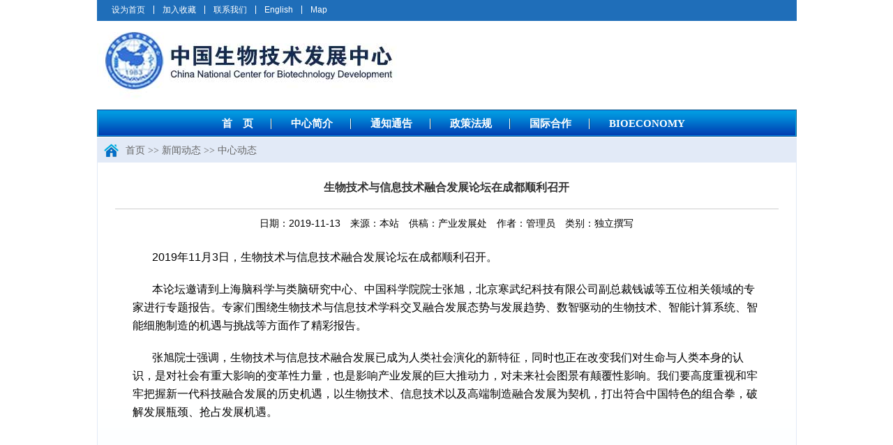

--- FILE ---
content_type: text/html; charset=utf-8
request_url: https://www.cncbd.org.cn/News/Detail/8918
body_size: 4142
content:
<!DOCTYPE html>
<html lang="zh">
    <head>
<meta http-equiv="Content-Type" content="text/html; charset=utf-8"/>
        <meta charset="utf-8" />
        <title>生物技术与信息技术融合发展论坛在成都顺利召开 - 中心动态 - 新闻动态 - 中国生物技术发展中心</title>

	<link rel="icon"  type="images/x-icon"  href="https://www.cncbd.org.cn/favicon.ico">

        <meta name="viewport" content="width=device-width" />
        <meta http-equiv="Content-Security-Policy" content="upgrade-insecure-requests">
        <link href="/Content/base?v=jaUjKHHxLVDjI2Vid1BvM5deJLHhquiWl-QtVDvQMGQ1" rel="stylesheet"/>

        <link href="/Content/common?v=LevUahBwvyn6x8XFPJaUi4BZflrS8JDIco5tttF5hhM1" rel="stylesheet"/>

        <script src="/Bundles/jQuery?v=jTXYcqA8gkvofkM-iCtu8uF8PDSan3w8lwGSM-W9v4k1"></script>

        <script type="text/javascript">
            $(function () {
                $(".new_box_title li").mousemove(function () {
                    var liIndex = $(this).parent().children('li').index(this) + 1;
                    if (liIndex != 4)
                    {
                        $(".new_box_title li").removeAttr("class", "");
                        if (liIndex == 1) {
                            $(this).attr("class", "on");
                            $(this).next().next().attr("class", "nobg");
                            $(this).next().next().next().attr("class", "nobg a_more").find("a").attr("href", "/News/Index/15");
                        }
                        if (liIndex == 2) {
                            $(this).attr("class", "on");
                            $(this).prev().attr("class", "nobg");
                            $(this).next().attr("class", "nobg");
                            $(this).next().next().attr("class", "nobg a_more").find("a").attr("href", "/News/Index/16");
                        }
                        if (liIndex == 3) {
                            $(this).attr("class", "on");
                            $(this).prev().attr("class", "nobg");
                            $(this).next().attr("class", "nobg a_more").find("a").attr("href", "/News/Index/17");
                        }
                        $(".new_content_1").removeAttr("class", "").attr("class", "new_box_txt new_content_1 hide");
                        $("#txt" + liIndex).removeAttr("class", "").attr("class", "new_box_txt new_content_1");
                    }
                })
            })
            //收藏本站
            function AddFavorite(title, url) {
                try {
                    window.external.addFavorite(url, title);
                }
                catch (e) {
                    try {
                        window.sidebar.addPanel(title, url, "");
                    }
                    catch (e) {
                        alert("抱歉，您所使用的浏览器无法完成此操作。\n\n加入收藏失败，请使用Ctrl+D进行添加");
                    }
                }
            }

            //设为首页
            function SetHome(obj, url) {
                try {
                    obj.style.behavior = 'url(#default#homepage)';
                    obj.setHomePage(url);
                } catch (e) {
                    if (window.netscape) {
                        try {
                            netscape.security.PrivilegeManager.enablePrivilege("UniversalXPConnect");
                        } catch (e) {
                            alert("抱歉，此操作被浏览器拒绝！\n\n请在浏览器地址栏输入“about:config”并回车然后将[signed.applets.codebase_principal_support]设置为'true'");
                        }
                    } else {
                        alert("抱歉，您所使用的浏览器无法完成此操作。\n\n您需要手动将【" + url + "】设置为首页。");
                    }
                }
            }

            /*搜索查询*/

            
        </script>
    </head>
    <body>
        <header class="header">
             
            <div class="headtop">
                  <!--导航-->
                <div class="headtopdiv">
                 
                <a href="javascript:void(0)" onClick="SetHome(this,'http://www.cncbd.org.cn/');">设为首页</a><b></b><a href="javascript:void(0)" onClick="AddFavorite('中国生物技术发展中心','http://www.cncbd.org.cn/');">加入收藏</a><b></b><a href="mailto:cncbd@cncbd.org.cn">联系我们</a><b></b><a href="/English/">English</a><b></b><a href="/About/Map">Map</a>
			     <!--导航end-->  
                </div>
                 <!--搜索--> 

                 <!--搜索end-->
            </div> 
	        <div class="clearfix">
		        <!--logo-->
		        <div style="float:left; display:inline-block; height:127px;"><a href="/Index/"><img src="/Content/images/banner_right_bg.jpg" alt="" /></a>
		        </div>
		        <!--logo end-->
                 <!--flash--> 
<!-- 		        <div style="float:right;height:127px;">  -->
<!--                 <embed src="/Content/images/banner.swf" height="127" width="571" quality="high" pluginspage="http://www.macromedia.com/go/getflashplayer" type="application/x-shockwave-flash" wmode="transparent" menu="false">  -->
<!-- 			    </div> -->
			    <!--end flash-->
		        </div> 
	        <!--导航-->
            <div class="nav_div">
	            <nav class="nav_box">
		            <ul class="clearfix yh" style="margin-left:150px;">
			            <li><a href="/Index/" class="nav_home">首　页</a></li>
			            <li><a href="/About/" class="nav_center">中心简介</a></li>
			            <li><a href="/Notice/" class="nav_notice">通知通告</a></li>
			            <li><a href="/News/Index/" class="nav_law">政策法规</a></li>
			            <li><a href="/ICooperation/Index/" class="nav_concent">国际合作</a></li>
			            <li><a href="/BioEco/Index/" class="nav_bioeco noline">BIOECONOMY</a></li>
			            <!--天气-->
                        

                            
			            
                        <!--天气end-->
		            </ul>
	            </nav>
            </div>
	        <!--导航end-->
        </header>
        <div id="body">
            
    <section class="featured">
        <div class="m w1003 bg_w">
            <div class="center indexBg m0">
                <div class="clearfix">
                    <div class="right_txt p0">
                        <h4 class="yh title"><span class="home_icon"></span><span class="vam"><a href="/">首页</a> &gt;&gt; <a href="/News/Index/15">新闻动态</a> &gt;&gt; <a href="/News/Index/15">中心动态</a></span></h4>
                        <div class="pro_intro p25 minH pro_line">
                            <div class="datail_new">
                                <h2 class="yh" style="font-size:16px;font-family:'微软雅黑';">生物技术与信息技术融合发展论坛在成都顺利召开</h2>
                                <p>日期：2019-11-13　来源：本站　供稿：产业发展处　作者：管理员　类别：独立撰写</p>
                                
                            </div>
                            <div class="datail_txt p25">
                                <p style="text-indent:2em;">
	<span style="font-size:16px;">2019年11月3日，生物技术与信息技术融合发展论坛在成都顺利召开。</span>
</p>
<p style="text-indent:2em;">
	<span style="font-size:16px;">本论坛邀请到上海脑科学与类脑研究中心、中国科学院院士张旭，北京寒武纪科技有限公司副总裁钱诚等五位相关领域的专家进行专题报告。专家们围绕生物技术与信息技术学科交叉融合发展态势与发展趋势、数智驱动的生物技术、智能计算系统、智能细胞制造的机遇与挑战等方面作了精彩报告。</span>
</p>
<p style="text-indent:2em;">
	<span style="font-size:16px;">张旭院士强调，生物技术与信息技术融合发展已成为人类社会演化的新特征，同时也正在改变我们对生命与人类本身的认识，是对社会有重大影响的变革性力量，也是影响产业发展的巨大推动力，对未来社会图景有颠覆性影响。我们要高度重视和牢牢把握新一代科技融合发展的历史机遇，以生物技术、信息技术以及高端制造融合发展为契机，打出符合中国特色的组合拳，破解发展瓶颈、抢占发展机遇。</span>
</p>
                            </div>
                        </div>
                    </div>

                </div>
            </div>
        </div>
    </section>

        </div>
        <footer class="footer">
	        <p>北京市海淀区西四环中路16号院4号楼</p>
	        <p>电话：010-88225100　传真：010-88225200　E-mail：cncbd@cncbd.org.cn　京ICP备05037963号</p>
	        <p>主办单位：中国生物技术发展中心　邮编：100039</p>
        </footer>
        
    </body>
</html>


--- FILE ---
content_type: text/css; charset=utf-8
request_url: https://www.cncbd.org.cn/Content/base?v=jaUjKHHxLVDjI2Vid1BvM5deJLHhquiWl-QtVDvQMGQ1
body_size: 962
content:
body,h1,h2,h3,h4,h5,h6,hr,p,dl,dt,dd,pre,form,fieldset,legend,button,input,textarea,th,td,ul,ol,li{margin:0;padding:0}.nav_box ul,ol,li{margin:0;padding:0}.left_menu ul,ol,li{margin:0;padding:0}.pro_intro ul,ol,li{margin:0;padding:0}.new_info ul,ol,li{margin:0;padding:0}body,button,input,select,textarea{font:14px/1.5em tahoma,arial,宋体}h1,h2,h3,h4,h5,h6{font-size:100%}em,strong{font-style:normal}ul,ol,li{list-style:none}a{text-decoration:none}a:hover{text-decoration:underline}fieldset,img{border:0}button,input,select,textarea{font-size:100%}table{border-collapse:collapse;border-spacing:0}:focus{outline:0}.clearfix:after{content:".";display:block;height:0;clear:both;visibility:hidden}.clearfix{display:inline-block}* html .clearfix{height:1%}.clearfix{display:block}.yh{font-family:"microsoft yahei"}.l{float:left;display:inline}.r{float:right;display:inline}.m{margin-left:auto;margin-right:auto;display:block}.tl{text-align:left}.tr{text-align:right}.tc{text-align:center;min-height:700px;background-image:url(images/bg/bg02.png);background-position:bottom;background-repeat:repeat-x}.f_w_n{font-weight:normal}.hide{display:none}.block{display:block}.noborder{border:0!important}.clear{clear:both}.vam{vertical-align:middle}.nowrap{overflow:hidden;text-overflow:ellipsis;white-space:nowrap}.w50{width:50px}.w80{width:80px}.w195{width:195px}.w235{width:235px}.w290{width:290px}.w335{width:335px}.w400{width:400px}.w460{width:460px}.w730{width:730px}.w750{width:750px}.w755{width:755px}.w760{width:760px}.w800{width:800px}.w1003{width:1003px}.m10{margin:10px}.mt5{margin-top:5px}.mt6{margin-top:6px}.mt10{margin-top:10px}.mt15{margin-top:15px}.mt20{margin-top:20px}.mt35{margin-top:35px}.mb4{margin-bottom:4px}.mb10{margin-bottom:10px}.ml5{margin-left:5px}.ml10{margin-left:10px}.ml15{margin-left:15px}.ml20{margin-left:20px}.ml40{margin-left:40px}.mr5{margin-right:5px}.mr10{margin-right:10px}.mr15{margin-right:15px}.mr20{margin-right:20px}.mb10{margin-bottom:10px}.p5{padding:5px}.p10{padding:10px}.pt10{padding-top:10px}.pt20{padding-top:20px}.pl10{padding-left:10px}.pl20{padding-left:20px}.pl60{padding-left:60px}.pl90{padding-left:90px}.pb10{padding-bottom:10px}.pb20{padding-bottom:20px}.pb30{padding-bottom:30px}.fs14{font-size:14px}.fs16{font-size:16px}.fs20{font-size:20px}.fc_blue{color:#0373bb}.fc_blue2{color:#005f8f}.fc_red{color:#e40000}.fc_red2{color:#ce7e7f}.fc_black{color:#000}.fc_gray3{color:#333}.fc_gray6{color:#666}.fc_gray9{color:#999}.fc_grayh{color:#82838e;display:inline-block;padding-top:4px}.fc_black3{color:#31313d;display:inline-block}.fb{font-weight:bold}.lh28{line-height:28px}.ti2{text-indent:2em}

--- FILE ---
content_type: text/css; charset=utf-8
request_url: https://www.cncbd.org.cn/Content/common?v=LevUahBwvyn6x8XFPJaUi4BZflrS8JDIco5tttF5hhM1
body_size: 3381
content:
.headtop{background:#1f6eb9;width:1003px;height:30px}.headtop a{color:#fff;vertical-align:middle;line-height:12px;height:12px;margin-left:5px;font-size:12px}.headtop b{border-right:1px solid #fff;font-size:0;width:0;overflow:hidden;height:12px;display:inline-block;margin:0 7px 0 12px;vertical-align:middle}.headtopdiv{text-align:left;margin-left:16px;margin-top:3px;float:left;width:500px}.head_searchtop{background:#1f6eb9;float:right;margin-top:3px;margin-right:5px}.head_searchtop input{font-size:12px;color:#868181;height:18px;border:1px solid #336e8e;width:272px;margin-right:0;vertical-align:middle}.head_searchtop a,.wea_icon{display:inline-block;width:24px;height:20px;background:url(images/icon/icon_search2.png) no-repeat;vertical-align:bottom;margin-left:0}.header{width:1003px;background:#fff;margin:0 auto;overflow:hidden}.header .topbg{background:url(images/bg/top_bg.gif);height:4px}.head_nav{text-align:right;padding-top:10px;font-size:12px}.head_nav a{color:#0285e0;vertical-align:middle;line-height:12px;height:12px}.head_nav a:hover{color:#ee8d16}.head_nav b{border-right:1px solid #0285e0;font-size:0;width:0;overflow:hidden;height:12px;display:inline-block;margin:0 13px;vertical-align:middle}.head_search{background:#0084cd;width:308px;height:24px;padding:2px;margin-top:10px}.head_search input{height:22px;border:1px solid #336e8e;width:272px;margin-right:2px;vertical-align:middle}.head_search a,.wea_icon{display:inline-block;width:24px;height:22px;background:url(images/icon/icon_search.png) no-repeat;vertical-align:middle}.footer{background:#1f6eb9;padding:20px 0;text-align:center;width:1003px;margin:0 auto}.footer p{color:#fff;height:20px;font-size:12px}.center{margin:9px 0}.bg_w{background:#fff;padding:1px 0}.bg_w .center{background:url(images/bg/l.png) repeat-y left top}.bg_w .center .clearfix{background:url(images/bg/lb.png) no-repeat left bottom}.bg_w .indexBg{background:#fff}.bg_w .indexBg .clearfix{background:#fff}.pic_icon,.home_icon{display:inline-block;width:24px;height:20px;background:url(images/icon/icon.png) no-repeat;vertical-align:middle}.nav_div{height:37px;overflow:hidden;border:#1c6496 1px solid}.nav_box{border-left:1px solid #04a7de;border-right:1px solid #04a7de;height:37px;background:url(images/bg/bg_nav.png) left top repeat-x}.nav_box ul li{float:left;height:37px}.nav_box ul li a{display:inline-block;overflow:hidden;height:39px;color:#fff;font-size:15px;font-weight:bold;line-height:39px;padding:0 27px;background:url(images/bg/bg_nav_line.png) no-repeat right center}.nav_box ul li a:hover{color:#b8dff1}.nav_box ul li .noline{background:none}a:hover{text-decoration:none}.nav_box ul li.weather{float:right;text-align:right;padding:12px 20px 0 0}.nav_box ul li.weather span{color:#fff}.wea_icon{width:20px;height:20px;margin:0 10px;background-position:left -31px}.new_box_txt{padding:5px 0 0}.new_box_txt p{padding:2px 0 4px 12px;background:url(images/icon/t_3.png) left 14px no-repeat;color:#323232;line-height:22px}.new_box_txt p.last{border:none}.new_box_txt p a{color:#323232;vertical-align:middle}.new_box_txt p a:hover{color:#ee8d16;text-decoration:underline}.new_box_txt p span{vertical-align:middle}.center_1{height:270px;background:#dfdfdf}.banner{height:245px;background:#1f6eb9;width:594px;border:none;margin-top:-1px;padding:13px 10px;float:left}.banner_l{float:left;height:240px;width:314px}.banner_l .imgNavigation{height:38px;width:314px;background:#000;opacity:.5;position:absolute;bottom:0}.banner_r{float:right;width:266px;height:230px;padding:5px 0 5px 4px}.banner_r h2{color:#fff;font-size:16px;font-weight:bold;text-align:center;line-height:26px;margin-bottom:2px}.banner_r p{text-indent:2em;color:#fff;line-height:22px}.banner_r p a{display:inline-block;color:#fe0;text-decoration:underline}.banner_r p a:hover{color:#ee8d16;text-decoration:underline}.banner a,.banner img{display:block}.banner_menu_box{position:absolute;left:0;height:38px;width:315px}.banner_menu_box span{font-size:14px;color:#fff}.banner_menu_box div a{width:20px;height:18px;border:1px solid #6c6c6c;background:url(images/bg/bg.png) left -158px repeat-x;display:inline-block;color:#fff;text-align:center;border-radius:2px;margin-left:3px;margin-top:9px;padding-bottom:4px}.banner_menu_box div a:hover,.banner_menu_box div a.on{border:1px solid #ff7c10;color:#ff7c10}.notice_box{padding:10px 8px 18px 11px;background:#f3f3f3;height:242px;width:370px;overflow:hidden}.notice_box h4{height:22px;line-height:22px;border-bottom:2px solid #1c6397;color:#323232}.notice_box h4 span{font-size:16px;font-weight:bold;font-family:"microsoft yahei";color:#31313d;width:200px;float:left}.notice_box h4 a{color:#0177ce;float:right;font-weight:normal;font-size:10px;padding:3px 2px 0 0}.notice_box h4 a:hover{color:#ee8d16;text-decoration:underline}.infocontent{width:370px;height:234px;overflow:hidden}.infolist{width:370px;margin:0}.infolist ul{margin:0;padding:0}.infolist ul li{list-style:none;line-height:20px;padding-bottom:2px;background:url(../Content/images/icon/t_3.png) left 14px no-repeat;color:#323232;padding-left:12px}.infolist ul li a{color:#323232;vertical-align:middle}.infolist ul li a:hover{color:#ee8d16;text-decoration:underline}.center_2{height:398px;margin-top:8px}.new_box{width:612px;float:left;height:346px}.new_box .new_box_title{border-bottom:2px #0680e0 solid;background-color:#ededed;width:612px;height:32px}.new_box .new_box_title li{width:122px;background:url(images/bg/bg_nav_line.png) no-repeat right center;text-align:center;padding:5px 0 5px 0;float:left;cursor:pointer;font-weight:bold;font-family:"microsoft yahei";font-size:16px}.new_box .new_box_title .nobg{background:none}.new_box .new_box_title .a_more{text-align:right;width:238px;font-size:10px;color:#0177ce;font-weight:normal;padding-top:12px;padding-right:2px}.new_box .new_box_title .a_more a{color:#0177ce}.new_box .new_box_title .a_more a:hover{color:#ee8d16;text-decoration:underline}.new_box .new_box_title .on{background-color:#10a9e5;border-top:2px solid #0680e0;color:#fff;border-left:1px solid #0680e0;border-right:1px solid #0680e0;border-bottom:medium none;background-image:none;padding:4px 0 6px 0}.new_content_1{border-left:1px solid #eaebe6;border-right:1px solid #eaebe6;border-bottom:1px solid #eaebe6;padding:10px 12px;height:296px;background-image:url(images/bg/bg01.png);background-repeat:repeat-x;background-position:bottom}.new_content_1 p{float:left;width:480px}.new{display:inline-block;width:24px;height:20px;background:url(images/icon/news.gif) no-repeat;vertical-align:middle}.new_link{width:612px;border:none;float:left;height:346px;height:25px;margin-top:8px}.new_link h4{padding-bottom:0;margin-top:5px;padding-left:2px}.new_link h4 span{font-family:"microsoft yahei";color:#0167cc;font-weight:bold;font-size:16px;float:left}.new_link h4 .selectLink{width:167px;margin-left:15px;vertical-align:middle;font-size:13px;padding:3px 0;margin-top:-2px}.zt_img{width:382px;height:380px;float:right}.zt_img .img a{height:88px}.zt_img .tj{height:94px;bottom:0;width:380px;margin-top:6px;background:url(images/bg/xtbg.jpg) no-repeat right;background-color:#f3f3f4;margin-right:2px}.zt_img .tj h4{font-size:16px;font-weight:bold;font-family:"microsoft yahei";padding:14px 0 10px 16px}.tj p{line-height:20px;padding-left:16px;font-size:13px}.tj p span{color:#0162ff}.title_st,.title_bt{background:url(images/bg/bg.png) repeat-x left -43px;padding:0 10px;height:38px;line-height:38px;border-bottom:1px solid #cfcfcf}.title_bt{background:none;border:none}.title_st span,.title_bt span{font-size:16px;color:#0069c7;font-weight:bold;float:left}.title_st a,.title_bt a{color:#355384;float:right;font-weight:normal}.title_st a:hover{color:#ef3b3b}.title_bt a:hover{color:#ef3b3b}.link_box a,.link_box img,.link_box span{display:block;text-align:center;font-size:14px;color:#666;font-weight:bold}.link_box a{margin-bottom:10px}.link_box span{margin-top:10px}.link_box{width:265px;height:324px;overflow:hidden}.about_link_box{width:723px;border:1px solid #e3e3e3;height:114px;margin-right:10px}.statist_box{width:242px;border:1px solid #e8e8e8;background:#f3f3f3;padding:10px;height:94px}.statist_box .title{font-size:14px;font-weight:bold;color:#333;margin-bottom:10px}.statist_box p{line-height:20px;color:#333}.statist_box p span{color:#0e6dc1}.left_menu{width:221px;border-top:1px solid #08578f}.left_menu .title{font-size:16px;font-weight:bold;border-left:4px solid #a2df00;height:38px;line-height:38px;padding-left:6px;color:#0068c7;background:#e2f2ff}.left_nav li{border-left:4px solid #007bd1}.left_nav li a{color:#3a77a3;background:#f3f3f3;padding:13px 0 6px 23px;border-bottom:1px solid #c9c9c9;display:block;font-size:14px;overflow:hidden;height:18px}.left_nav li a:hover,.left_nav li a.on{text-decoration:none;font-weight:bold;background:#cfe3c7}.right_txt{overflow:hidden;padding-left:10px}.home_icon{width:21px;height:19px;background-position:left -87px;margin-right:10px}.right_txt .title{font-size:14px;color:#666;background:#e2eaf7;line-height:36px;height:36px;padding-left:10px;_padding-top:8px;_height:28px;font-weight:normal}.right_txt .title a{color:#666}.right_txt .title a:hover{color:#ef3b3b}.pro_intro li{padding:25px 70px 10px 25px;border-bottom:1px solid #ccc;width:560px;margin-left:45px}.pro_intro li.last{border:none}.pro_info{overflow:hidden;padding-left:60px}.pro_intro img{border:1px solid #ccc}.pro_line{border-left:1px solid #e2eaf7;border-right:1px solid #e2eaf7}.bg_w .center .clearfix .intro_info{background:url(images/icon/t_1.png) no-repeat left 15px;padding:8px 10px 8px 15px;color:#666;border-bottom:1px dotted #e4e4e4;margin:0 15px}.bg_w .center .clearfix .intro_info .demaxlist{float:left;width:780px}.bg_w .center .clearfix .intro_info .deminlist{float:left;width:600px}.bg_w .center .clearfix .intro_info p a{color:#0c0b0b}.bg_w .center .clearfix .intro_info p a:hover{color:#ee8d16}.datail_new{text-align:center}.datail_new h2{font-size:16px;color:#333;font-weight:bold;padding:25px 0 20px;border-bottom:1px solid #cfcfcf}.datail_new p{padding:10px 0 25px}.datail_txt{padding:0 35px 0 15px}.datail_txt p{padding-bottom:20px;font-size:14px;line-height:1.8em;text-indent:2em}.task_txt{padding:35px 120px 0 100px;display:block;_margin-left:200px}.task_txt p{text-indent:2em;line-height:1.8em;padding-bottom:20px}.pic_icon{width:6px;height:14px;background-position:left -121px;margin-right:5px}.bg_w .center .clearfix .new_title p{padding-bottom:5px}.bg_w .center .clearfix .new_title p span{font-size:16px;color:#333}.bg_w .center .clearfix .new_title{padding:5px 10px 0 0;margin-bottom:5px;background:url(images/bg/h.png) no-repeat left bottom #fff}.bg_w .center .clearfix .new_title .r{border-bottom:1px solid #ccccce;width:672px;text-align:right;padding-bottom:5px;padding-right:10px;margin-top:4px;_margin-top:6px;_width:679px}.bg_w .center .clearfix .new_title a{color:#5b6060}.bg_w .center .clearfix .new_title a:hover{color:#ef3b3b}.new_info{padding:15px 0 0 20px;_padding-left:240px}.new_info ul li{width:208px;margin-right:40px;float:left;margin-bottom:20px;display:inline}.new_img_box{display:block;border:1px solid #cbcdcc;padding:3px;width:200px}.new_img_txt{color:#0c0b0b;text-align:center;display:block;margin-top:10px}.page_url{text-align:right;padding:10px 20px 0 0}.page_url a{background:url(images/bg/bg.png) repeat-x left -87px;display:inline-block;line-height:19px;height:19px;border:1px solid #e6e6e6;border-bottom-color:#c1c1c1;border-right-color:#c1c1c1;color:#333;padding:0 8px;margin-left:5px;margin-right:5px}.page_url a.on{background:none;border:none}.page_url .on{margin-left:8px;margin-right:8px}.page_url a.prev,.page_url a.next{padding:0 10px}.p0{padding:0!important}.p25{padding:0 25px 20px!important}.m0{margin:0!important}.minH{min-height:620px;background-image:url(images/bg/bg02.png);background-position:bottom;background-repeat:repeat-x}